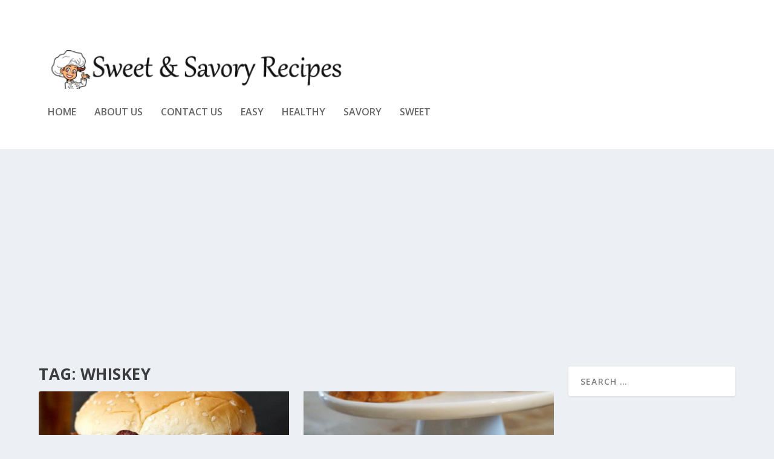

--- FILE ---
content_type: text/html; charset=utf-8
request_url: https://www.google.com/recaptcha/api2/aframe
body_size: 250
content:
<!DOCTYPE HTML><html><head><meta http-equiv="content-type" content="text/html; charset=UTF-8"></head><body><script nonce="d76bR8TZ7XX9z2RMkrtQCg">/** Anti-fraud and anti-abuse applications only. See google.com/recaptcha */ try{var clients={'sodar':'https://pagead2.googlesyndication.com/pagead/sodar?'};window.addEventListener("message",function(a){try{if(a.source===window.parent){var b=JSON.parse(a.data);var c=clients[b['id']];if(c){var d=document.createElement('img');d.src=c+b['params']+'&rc='+(localStorage.getItem("rc::a")?sessionStorage.getItem("rc::b"):"");window.document.body.appendChild(d);sessionStorage.setItem("rc::e",parseInt(sessionStorage.getItem("rc::e")||0)+1);localStorage.setItem("rc::h",'1768608364351');}}}catch(b){}});window.parent.postMessage("_grecaptcha_ready", "*");}catch(b){}</script></body></html>